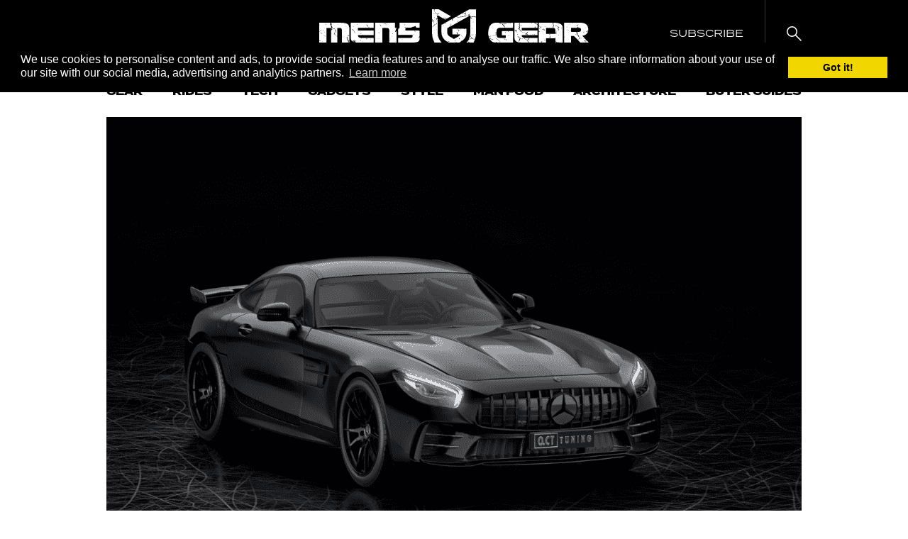

--- FILE ---
content_type: text/css
request_url: https://mensgear.net/wp-content/themes/mens-gear/assets/css/admin-toolbar.css
body_size: 333
content:
#wpadminbar #wp-admin-bar-fhoke_settings a:before{width:17px;height:26px;content:'';opacity:0.6;background:url("data: image/svg+xml;base64,[base64]") 50% calc(50% + 3px)/9px no-repeat !important;transition:none}#wpadminbar #wp-admin-bar-fhoke_settings a:hover:before{opacity:1;background-image:url("data: image/svg+xml;base64,[base64]") !important}.wp-admin #wpadminbar #wp-admin-bar-fhoke_settings a:before{height:17px}
